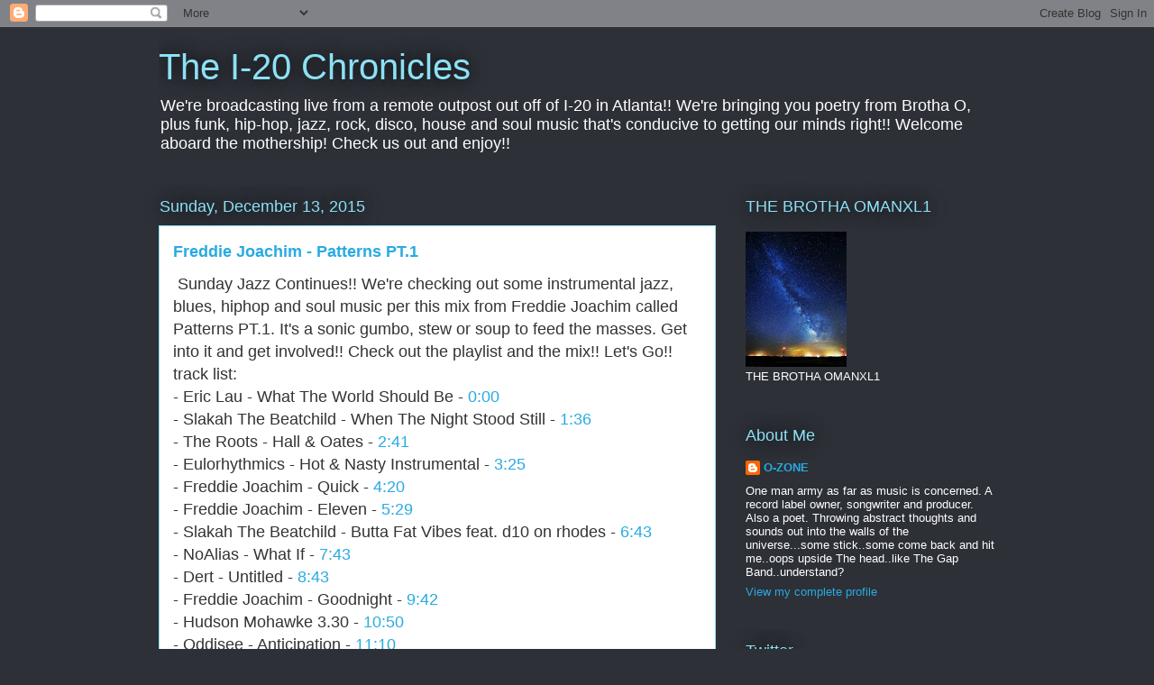

--- FILE ---
content_type: text/html; charset=UTF-8
request_url: https://omanxl1.blogspot.com/b/stats?style=BLACK_TRANSPARENT&timeRange=ALL_TIME&token=APq4FmDdhPhTUVTilnujK6lBndmF409U4biQvzB4JTywX9rJbKZ6yfmiRR7YPrAeFzyewi1FsOsrmUe6NbLPQCPSCwZz9Y9yBQ
body_size: -11
content:
{"total":16403246,"sparklineOptions":{"backgroundColor":{"fillOpacity":0.1,"fill":"#000000"},"series":[{"areaOpacity":0.3,"color":"#202020"}]},"sparklineData":[[0,22],[1,31],[2,44],[3,25],[4,45],[5,47],[6,59],[7,76],[8,55],[9,12],[10,14],[11,27],[12,24],[13,24],[14,34],[15,20],[16,100],[17,90],[18,36],[19,37],[20,39],[21,35],[22,37],[23,55],[24,45],[25,43],[26,45],[27,49],[28,39],[29,23]],"nextTickMs":7894}